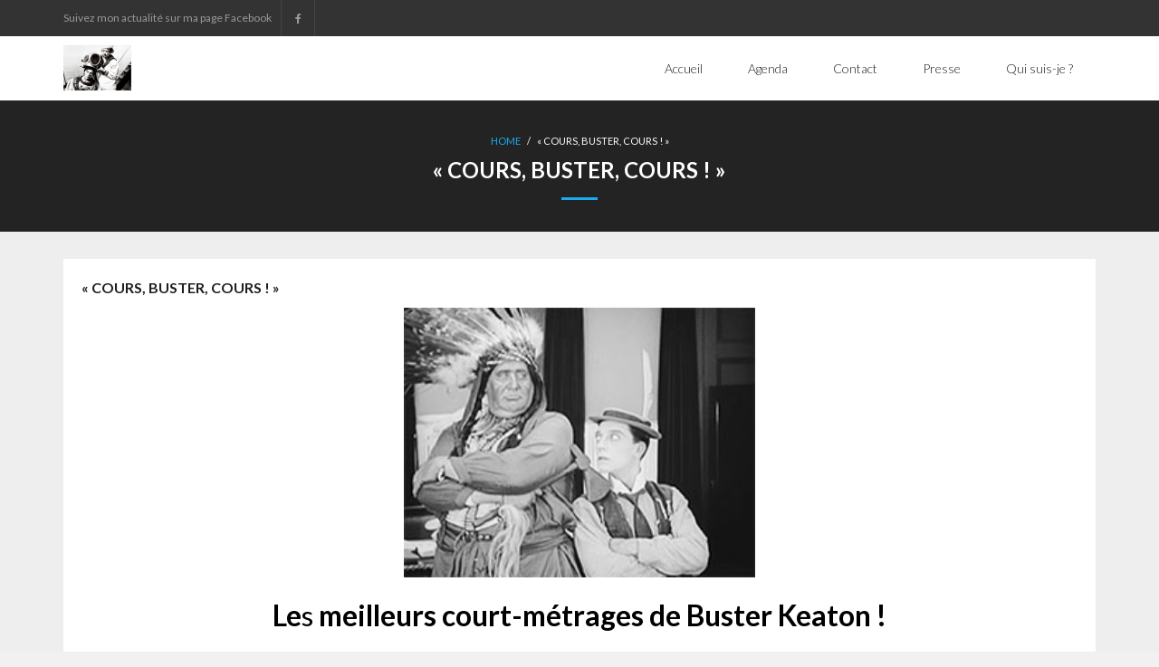

--- FILE ---
content_type: text/html; charset=UTF-8
request_url: https://www.cine-concerts.fr/cours-buster-cours/
body_size: 6981
content:
<!DOCTYPE html>

<html lang="fr-FR">
<head>
<meta charset="UTF-8" />
<meta name="viewport" content="width=device-width" />
<link rel="profile" href="//gmpg.org/xfn/11" />
<link rel="pingback" href="https://www.cine-concerts.fr/xmlrpc.php" />

<meta name='robots' content='index, follow, max-image-preview:large, max-snippet:-1, max-video-preview:-1' />

	<!-- This site is optimized with the Yoast SEO plugin v19.4 - https://yoast.com/wordpress/plugins/seo/ -->
	<title>Cours Buster Cours !</title>
	<link rel="canonical" href="https://www.cine-concerts.fr/cours-buster-cours/" />
	<meta property="og:locale" content="fr_FR" />
	<meta property="og:type" content="article" />
	<meta property="og:title" content="Cours Buster Cours !" />
	<meta property="og:description" content="Trois « courts » métrages dans lesquels Buster Keaton ne ménage pas ses efforts pour nous faire rire !  Gags, chutes, quiproquos et surtout poursuites infernales sont au programme de ces trois films qui débordent d’une énergie incroyable !" />
	<meta property="og:url" content="https://www.cine-concerts.fr/cours-buster-cours/" />
	<meta property="og:site_name" content="Cine-concerts" />
	<meta property="article:published_time" content="2021-08-18T10:09:51+00:00" />
	<meta property="article:modified_time" content="2023-02-19T15:17:02+00:00" />
	<meta property="og:image" content="https://www.cine-concerts.fr/wp-content/uploads/2021/08/oneweek4.jpg" />
	<meta property="og:image:width" content="630" />
	<meta property="og:image:height" content="473" />
	<meta property="og:image:type" content="image/jpeg" />
	<meta name="author" content="e2BK23xd" />
	<meta name="twitter:card" content="summary_large_image" />
	<meta name="twitter:label1" content="Écrit par" />
	<meta name="twitter:data1" content="e2BK23xd" />
	<meta name="twitter:label2" content="Durée de lecture estimée" />
	<meta name="twitter:data2" content="2 minutes" />
	<script type="application/ld+json" class="yoast-schema-graph">{"@context":"https://schema.org","@graph":[{"@type":"Organization","@id":"https://www.cine-concerts.fr/#organization","name":"Ciné-concerts","url":"https://www.cine-concerts.fr/","sameAs":[],"logo":{"@type":"ImageObject","inLanguage":"fr-FR","@id":"https://www.cine-concerts.fr/#/schema/logo/image/","url":"https://www.cine-concerts.fr/wp-content/uploads/2011/12/cropped-18453670-1.jpg-b_1_D6D6D6-f_jpg-q_x-20051011_125522-1.jpg","contentUrl":"https://www.cine-concerts.fr/wp-content/uploads/2011/12/cropped-18453670-1.jpg-b_1_D6D6D6-f_jpg-q_x-20051011_125522-1.jpg","width":600,"height":400,"caption":"Ciné-concerts"},"image":{"@id":"https://www.cine-concerts.fr/#/schema/logo/image/"}},{"@type":"WebSite","@id":"https://www.cine-concerts.fr/#website","url":"https://www.cine-concerts.fr/","name":"Cine-concerts","description":"Le meilleur du cinéma muet avec de la musique en live !","publisher":{"@id":"https://www.cine-concerts.fr/#organization"},"potentialAction":[{"@type":"SearchAction","target":{"@type":"EntryPoint","urlTemplate":"https://www.cine-concerts.fr/?s={search_term_string}"},"query-input":"required name=search_term_string"}],"inLanguage":"fr-FR"},{"@type":"ImageObject","inLanguage":"fr-FR","@id":"https://www.cine-concerts.fr/cours-buster-cours/#primaryimage","url":"https://www.cine-concerts.fr/wp-content/uploads/2021/08/oneweek4.jpg","contentUrl":"https://www.cine-concerts.fr/wp-content/uploads/2021/08/oneweek4.jpg","width":630,"height":473},{"@type":"WebPage","@id":"https://www.cine-concerts.fr/cours-buster-cours/","url":"https://www.cine-concerts.fr/cours-buster-cours/","name":"Cours Buster Cours !","isPartOf":{"@id":"https://www.cine-concerts.fr/#website"},"primaryImageOfPage":{"@id":"https://www.cine-concerts.fr/cours-buster-cours/#primaryimage"},"image":{"@id":"https://www.cine-concerts.fr/cours-buster-cours/#primaryimage"},"thumbnailUrl":"https://www.cine-concerts.fr/wp-content/uploads/2021/08/oneweek4.jpg","datePublished":"2021-08-18T10:09:51+00:00","dateModified":"2023-02-19T15:17:02+00:00","breadcrumb":{"@id":"https://www.cine-concerts.fr/cours-buster-cours/#breadcrumb"},"inLanguage":"fr-FR","potentialAction":[{"@type":"ReadAction","target":["https://www.cine-concerts.fr/cours-buster-cours/"]}]},{"@type":"BreadcrumbList","@id":"https://www.cine-concerts.fr/cours-buster-cours/#breadcrumb","itemListElement":[{"@type":"ListItem","position":1,"name":"Home","item":"https://www.cine-concerts.fr/"},{"@type":"ListItem","position":2,"name":"« Cours, Buster, Cours ! »"}]},{"@type":"Article","@id":"https://www.cine-concerts.fr/cours-buster-cours/#article","isPartOf":{"@id":"https://www.cine-concerts.fr/cours-buster-cours/"},"author":{"name":"e2BK23xd","@id":"https://www.cine-concerts.fr/#/schema/person/2b3f6ee6e1d52622c2b942d3a07fb647"},"headline":"« Cours, Buster, Cours ! »","datePublished":"2021-08-18T10:09:51+00:00","dateModified":"2023-02-19T15:17:02+00:00","mainEntityOfPage":{"@id":"https://www.cine-concerts.fr/cours-buster-cours/"},"wordCount":244,"publisher":{"@id":"https://www.cine-concerts.fr/#organization"},"image":{"@id":"https://www.cine-concerts.fr/cours-buster-cours/#primaryimage"},"thumbnailUrl":"https://www.cine-concerts.fr/wp-content/uploads/2021/08/oneweek4.jpg","inLanguage":"fr-FR"},{"@type":"Person","@id":"https://www.cine-concerts.fr/#/schema/person/2b3f6ee6e1d52622c2b942d3a07fb647","name":"e2BK23xd","image":{"@type":"ImageObject","inLanguage":"fr-FR","@id":"https://www.cine-concerts.fr/#/schema/person/image/","url":"https://secure.gravatar.com/avatar/64685f733a568dbc086422ded411d5b5?s=96&d=mm&r=g","contentUrl":"https://secure.gravatar.com/avatar/64685f733a568dbc086422ded411d5b5?s=96&d=mm&r=g","caption":"e2BK23xd"},"url":"https://www.cine-concerts.fr/author/e2bk23xd/"}]}</script>
	<!-- / Yoast SEO plugin. -->


<link rel='dns-prefetch' href='//platform.twitter.com' />
<link rel='dns-prefetch' href='//dl.dropboxusercontent.com' />
<link rel='dns-prefetch' href='//fonts.googleapis.com' />
<link rel='dns-prefetch' href='//s.w.org' />
<link rel="alternate" type="application/rss+xml" title="Cine-concerts &raquo; Flux" href="https://www.cine-concerts.fr/feed/" />
<link rel="alternate" type="application/rss+xml" title="Cine-concerts &raquo; Flux des commentaires" href="https://www.cine-concerts.fr/comments/feed/" />
		<script type="text/javascript">
			window._wpemojiSettings = {"baseUrl":"https:\/\/s.w.org\/images\/core\/emoji\/13.1.0\/72x72\/","ext":".png","svgUrl":"https:\/\/s.w.org\/images\/core\/emoji\/13.1.0\/svg\/","svgExt":".svg","source":{"concatemoji":"https:\/\/www.cine-concerts.fr\/wp-includes\/js\/wp-emoji-release.min.js?ver=5.8.12"}};
			!function(e,a,t){var n,r,o,i=a.createElement("canvas"),p=i.getContext&&i.getContext("2d");function s(e,t){var a=String.fromCharCode;p.clearRect(0,0,i.width,i.height),p.fillText(a.apply(this,e),0,0);e=i.toDataURL();return p.clearRect(0,0,i.width,i.height),p.fillText(a.apply(this,t),0,0),e===i.toDataURL()}function c(e){var t=a.createElement("script");t.src=e,t.defer=t.type="text/javascript",a.getElementsByTagName("head")[0].appendChild(t)}for(o=Array("flag","emoji"),t.supports={everything:!0,everythingExceptFlag:!0},r=0;r<o.length;r++)t.supports[o[r]]=function(e){if(!p||!p.fillText)return!1;switch(p.textBaseline="top",p.font="600 32px Arial",e){case"flag":return s([127987,65039,8205,9895,65039],[127987,65039,8203,9895,65039])?!1:!s([55356,56826,55356,56819],[55356,56826,8203,55356,56819])&&!s([55356,57332,56128,56423,56128,56418,56128,56421,56128,56430,56128,56423,56128,56447],[55356,57332,8203,56128,56423,8203,56128,56418,8203,56128,56421,8203,56128,56430,8203,56128,56423,8203,56128,56447]);case"emoji":return!s([10084,65039,8205,55357,56613],[10084,65039,8203,55357,56613])}return!1}(o[r]),t.supports.everything=t.supports.everything&&t.supports[o[r]],"flag"!==o[r]&&(t.supports.everythingExceptFlag=t.supports.everythingExceptFlag&&t.supports[o[r]]);t.supports.everythingExceptFlag=t.supports.everythingExceptFlag&&!t.supports.flag,t.DOMReady=!1,t.readyCallback=function(){t.DOMReady=!0},t.supports.everything||(n=function(){t.readyCallback()},a.addEventListener?(a.addEventListener("DOMContentLoaded",n,!1),e.addEventListener("load",n,!1)):(e.attachEvent("onload",n),a.attachEvent("onreadystatechange",function(){"complete"===a.readyState&&t.readyCallback()})),(n=t.source||{}).concatemoji?c(n.concatemoji):n.wpemoji&&n.twemoji&&(c(n.twemoji),c(n.wpemoji)))}(window,document,window._wpemojiSettings);
		</script>
		<style type="text/css">
img.wp-smiley,
img.emoji {
	display: inline !important;
	border: none !important;
	box-shadow: none !important;
	height: 1em !important;
	width: 1em !important;
	margin: 0 .07em !important;
	vertical-align: -0.1em !important;
	background: none !important;
	padding: 0 !important;
}
</style>
	<link rel='stylesheet' id='wp-block-library-css'  href='https://www.cine-concerts.fr/wp-includes/css/dist/block-library/style.min.css?ver=5.8.12' type='text/css' media='all' />
<link rel='stylesheet' id='contact-form-7-css'  href='https://www.cine-concerts.fr/wp-content/plugins/contact-form-7/includes/css/styles.css?ver=5.5.6.1' type='text/css' media='all' />
<link rel='stylesheet' id='thinkup-google-fonts-css'  href='//fonts.googleapis.com/css?family=Lato%3A300%2C400%2C600%2C700&#038;subset=latin%2Clatin-ext' type='text/css' media='all' />
<link rel='stylesheet' id='prettyPhoto-css'  href='https://www.cine-concerts.fr/wp-content/themes/Melos_Pro/lib/extentions/prettyPhoto/css/prettyPhoto.css?ver=3.1.6' type='text/css' media='all' />
<link rel='stylesheet' id='thinkup-bootstrap-css'  href='https://www.cine-concerts.fr/wp-content/themes/Melos_Pro/lib/extentions/bootstrap/css/bootstrap.min.css?ver=2.3.2' type='text/css' media='all' />
<link rel='stylesheet' id='dashicons-css'  href='https://www.cine-concerts.fr/wp-includes/css/dashicons.min.css?ver=5.8.12' type='text/css' media='all' />
<link rel='stylesheet' id='font-awesome-css'  href='https://www.cine-concerts.fr/wp-content/themes/Melos_Pro/lib/extentions/font-awesome/css/font-awesome.min.css?ver=4.7.0' type='text/css' media='all' />
<link rel='stylesheet' id='thinkup-shortcodes-css'  href='https://www.cine-concerts.fr/wp-content/themes/Melos_Pro/styles/style-shortcodes.css?ver=1.5.0' type='text/css' media='all' />
<link rel='stylesheet' id='thinkup-style-css'  href='https://www.cine-concerts.fr/wp-content/themes/Melos_Pro/style.css?ver=1.5.0' type='text/css' media='all' />
<link rel='stylesheet' id='thinkup-portfolio-css'  href='https://www.cine-concerts.fr/wp-content/themes/Melos_Pro/styles/style-portfolio.css?ver=1.5.0' type='text/css' media='all' />
<link rel='stylesheet' id='thinkup-responsive-css'  href='https://www.cine-concerts.fr/wp-content/themes/Melos_Pro/styles/style-responsive.css?ver=1.5.0' type='text/css' media='all' />
<script type='text/javascript' src='https://www.cine-concerts.fr/wp-includes/js/jquery/jquery.min.js?ver=3.6.0' id='jquery-core-js'></script>
<script type='text/javascript' src='https://www.cine-concerts.fr/wp-includes/js/jquery/jquery-migrate.min.js?ver=3.3.2' id='jquery-migrate-js'></script>
<script type='text/javascript' src='//platform.twitter.com/widgets.js?ver%5B0%5D=jquery' id='thinkup-shortcode-twittertweet-js'></script>
<script type='text/javascript' src='https://www.cine-concerts.fr/wp-content/themes/Melos_Pro/lib/scripts/plugins/sticky/jquery.sticky.js?ver=true' id='sticky-js'></script>
<script type='text/javascript' src='https://www.cine-concerts.fr/wp-content/themes/Melos_Pro/lib/scripts/plugins/videoBG/jquery.videoBG.js?ver=0.2' id='videobg-js'></script>
<script type='text/javascript' id='tweetscroll-js-extra'>
/* <![CDATA[ */
var PiTweetScroll = {"ajaxrequests":"https:\/\/www.cine-concerts.fr\/wp-admin\/admin-ajax.php"};
/* ]]> */
</script>
<script type='text/javascript' src='https://www.cine-concerts.fr/wp-content/themes/Melos_Pro/lib/widgets/twitterfeed/js/jquery.tweetscroll.js?ver=5.8.12' id='tweetscroll-js'></script>
<link rel="https://api.w.org/" href="https://www.cine-concerts.fr/wp-json/" /><link rel="alternate" type="application/json" href="https://www.cine-concerts.fr/wp-json/wp/v2/posts/1151" /><link rel="EditURI" type="application/rsd+xml" title="RSD" href="https://www.cine-concerts.fr/xmlrpc.php?rsd" />
<link rel="wlwmanifest" type="application/wlwmanifest+xml" href="https://www.cine-concerts.fr/wp-includes/wlwmanifest.xml" /> 
<meta name="generator" content="WordPress 5.8.12" />
<link rel='shortlink' href='https://www.cine-concerts.fr/?p=1151' />
<link rel="alternate" type="application/json+oembed" href="https://www.cine-concerts.fr/wp-json/oembed/1.0/embed?url=https%3A%2F%2Fwww.cine-concerts.fr%2Fcours-buster-cours%2F" />
<link rel="alternate" type="text/xml+oembed" href="https://www.cine-concerts.fr/wp-json/oembed/1.0/embed?url=https%3A%2F%2Fwww.cine-concerts.fr%2Fcours-buster-cours%2F&#038;format=xml" />
<link rel="icon" href="https://www.cine-concerts.fr/wp-content/uploads/2011/12/cropped-18453670.jpg-b_1_D6D6D6-f_jpg-q_x-20051011_125522-32x32.jpg" sizes="32x32" />
<link rel="icon" href="https://www.cine-concerts.fr/wp-content/uploads/2011/12/cropped-18453670.jpg-b_1_D6D6D6-f_jpg-q_x-20051011_125522-192x192.jpg" sizes="192x192" />
<link rel="apple-touch-icon" href="https://www.cine-concerts.fr/wp-content/uploads/2011/12/cropped-18453670.jpg-b_1_D6D6D6-f_jpg-q_x-20051011_125522-180x180.jpg" />
<meta name="msapplication-TileImage" content="https://www.cine-concerts.fr/wp-content/uploads/2011/12/cropped-18453670.jpg-b_1_D6D6D6-f_jpg-q_x-20051011_125522-270x270.jpg" />
		<style type="text/css" id="wp-custom-css">
			.hentry.type-post .entry-meta {
    display: none;
}		</style>
		</head>

<body class="post-template-default single single-post postid-1151 single-format-standard wp-custom-logo layout-sidebar-none layout-responsive layout-wide pre-header-style1 header-style1" style="background: #F1F1F1;">
<div id="body-core" class="hfeed site">

	<header>
	<div id="site-header">

			
		<div id="pre-header">
		<div class="wrap-safari">
		<div id="pre-header-core" class="main-navigation">
  
			<div id="pre-header-social"><ul><li class="social message">Suivez mon actualité sur ma page Facebook</li><li class="social facebook"><a href="https://www.facebook.com/Les-Cin%C3%A9-Concerts-de-Laurent-Pontoizeau-233962523404472/" data-tip="bottom" data-original-title="Facebook" target="_blank"><i class="fa fa-facebook"></i></a></li></ul></div>
			
			
		</div>
		</div>
		</div>
		<!-- #pre-header -->

				<div id="header">
		<div id="header-core">

			
			<div id="logo">
			<a href="https://www.cine-concerts.fr/" class="custom-logo-link" rel="home"><img width="600" height="400" src="https://www.cine-concerts.fr/wp-content/uploads/2011/12/cropped-18453670-1.jpg-b_1_D6D6D6-f_jpg-q_x-20051011_125522-1.jpg" class="custom-logo" alt="Cine-concerts" srcset="https://www.cine-concerts.fr/wp-content/uploads/2011/12/cropped-18453670-1.jpg-b_1_D6D6D6-f_jpg-q_x-20051011_125522-1.jpg 600w, https://www.cine-concerts.fr/wp-content/uploads/2011/12/cropped-18453670-1.jpg-b_1_D6D6D6-f_jpg-q_x-20051011_125522-1-300x200.jpg 300w, https://www.cine-concerts.fr/wp-content/uploads/2011/12/cropped-18453670-1.jpg-b_1_D6D6D6-f_jpg-q_x-20051011_125522-1-570x380.jpg 570w, https://www.cine-concerts.fr/wp-content/uploads/2011/12/cropped-18453670-1.jpg-b_1_D6D6D6-f_jpg-q_x-20051011_125522-1-380x254.jpg 380w, https://www.cine-concerts.fr/wp-content/uploads/2011/12/cropped-18453670-1.jpg-b_1_D6D6D6-f_jpg-q_x-20051011_125522-1-285x190.jpg 285w" sizes="(max-width: 600px) 100vw, 600px" /></a>			</div>

			
			
			<div id="header-links" class="main-navigation">
			<div id="header-links-inner" class="header-links">

				<ul class="menu">
<li ><a href="https://www.cine-concerts.fr/">Accueil</a></li><li id="menu-item-305" class=""><a href="https://www.cine-concerts.fr/agenda/"><span>Agenda</span></a></li>
<li id="menu-item-2" class=""><a href="https://www.cine-concerts.fr/contact/"><span>Contact</span></a></li>
<li id="menu-item-746" class=""><a href="https://www.cine-concerts.fr/articles-de-presse/"><span>Presse</span></a></li>
<li id="menu-item-185" class=""><a href="https://www.cine-concerts.fr/partenaires/"><span>Qui suis-je ?</span></a></li>
</ul>
				
				
				
			</div>
			</div>
			<!-- #header-links .main-navigation -->
 	
			<div id="header-nav"><a class="btn-navbar" data-toggle="collapse" data-target=".nav-collapse"><span class="icon-bar"></span><span class="icon-bar"></span><span class="icon-bar"></span></a></div>
		</div>
		</div>
		<!-- #header -->

		<div id="header-responsive"><div id="header-responsive-inner" class="responsive-links nav-collapse collapse"><ul><li class="page_item page-item-305"><a href="https://www.cine-concerts.fr/agenda/">Agenda</a></li>
<li class="page_item page-item-2"><a href="https://www.cine-concerts.fr/contact/">Contact</a></li>
<li class="page_item page-item-746"><a href="https://www.cine-concerts.fr/articles-de-presse/">Presse</a></li>
<li class="page_item page-item-185"><a href="https://www.cine-concerts.fr/partenaires/">Qui suis-je ?</a></li>
</ul></div></div>
		
		
		<div id="intro" class="option2"><div class="wrap-safari"><div id="intro-core"><div id="breadcrumbs"><div id="breadcrumbs-core"><a href="https://www.cine-concerts.fr/">Home</a><span class="delimiter"> / </span> « Cours, Buster, Cours ! »</div></div><h1 class="page-title"><span>« Cours, Buster, Cours ! »</span></h1></div></div></div>
		
		
		
		
	</div>


	</header>
	<!-- header -->

		
	<div id="content">
	<div id="content-core">

		<div id="main">
		<div id="main-core">
			
				
		<article id="post-1151" class="post-1151 post type-post status-publish format-standard has-post-thumbnail hentry category-non-classe format-nomedia">

				<header class="entry-header"><h3 class="post-title">« Cours, Buster, Cours ! »</h3><div class="entry-meta"><span class="date"><a href="https://www.cine-concerts.fr/cours-buster-cours/" title="« Cours, Buster, Cours ! »"><time datetime="2021-08-18T10:09:51+00:00"><span class="date-month">18 août 2021</span></time></a></span><span class="author"><a href="https://www.cine-concerts.fr/author/e2bk23xd/" title="View all posts by e2BK23xd" rel="author">e2BK23xd</a></span></div><div class="clearboth"></div></header><!-- .entry-header -->
		<div class="entry-content">
			
<div class="wp-block-image is-style-default"><figure class="aligncenter size-full is-resized"><a href="https://www.cine-concerts.fr/wp-content/uploads/2021/08/keaton-paleface.jpg"><img loading="lazy" src="https://www.cine-concerts.fr/wp-content/uploads/2021/08/keaton-paleface.jpg" alt="" class="wp-image-1187" width="388" height="298"/></a></figure></div>



<p class="has-text-align-center has-black-color has-text-color has-large-font-size"><strong>Le</strong>s<strong> meilleurs court-métrages de Buster Keaton !</strong></p>



<p class="has-text-align-center has-medium-font-size"><em><span class="has-inline-color has-black-color">Trois « courts » métrages dans lesquels Buster Keaton ne ménage pas ses efforts pour nous faire rire ! Gags, chutes, quiproquos et surtout poursuites infernales sont au programme de ces trois films qui débordent d&rsquo;une énergie incroyable !</span></em></p>



<figure class="wp-block-image"><img alt=""/></figure>



<ul class="has-black-color has-text-color has-medium-font-size"><li><strong>Malec l&rsquo;insaisissable / The Goat&nbsp;</strong><em>(1921 – 22 mn)</em></li></ul>



<p class="has-black-color has-text-color has-medium-font-size">Malec (B. Keaton) est pris par erreur pour un criminel recherché par la police. Il va devoir ruser, courir très vite et faire preuve d&rsquo;imagination pour ne pas se faire attraper !</p>



<ul class="has-medium-font-size"><li><strong><span class="has-inline-color has-black-color">Malec chez les indiens / The Paleface </span></strong><em><span class="has-inline-color has-black-color">(1922 – 22 mn)</span></em></li></ul>



<p class="has-black-color has-text-color has-medium-font-size">Malec (B. Keaton) devient par erreur le chef d&rsquo;une tribu indienne, qui veut préserver ses terres. De nombreuses poursuites, quiproquos et gags ponctuent ce film, qui est aussi un véritable plaidoyer pour le respect des peuples.</p>



<ul class="has-medium-font-size"><li><strong><span class="has-inline-color has-black-color">La maison démontable / One week&nbsp;</span></strong><em><span class="has-inline-color has-black-color">(1920 – 22 mn)</span></em></li></ul>



<p class="has-medium-font-size"><span class="has-inline-color has-black-color">Un jeune couple se fait offrir une maison en kit. Il ne reste plus qu’à la monter. Ce serait facile si un rival n’avait pas inversé les numéros des caisses… Un des meilleurs court-métrages de Keaton&nbsp;! </span></p>



<div class="wp-block-image"><figure class="aligncenter size-large is-resized"><a href="https://www.cine-concerts.fr/wp-content/uploads/2021/08/One-Week.jpg"><img loading="lazy" src="https://www.cine-concerts.fr/wp-content/uploads/2021/08/One-Week-1024x678.jpg" alt="" class="wp-image-1203" width="522" height="345" srcset="https://www.cine-concerts.fr/wp-content/uploads/2021/08/One-Week-1024x678.jpg 1024w, https://www.cine-concerts.fr/wp-content/uploads/2021/08/One-Week-300x199.jpg 300w, https://www.cine-concerts.fr/wp-content/uploads/2021/08/One-Week-768x508.jpg 768w, https://www.cine-concerts.fr/wp-content/uploads/2021/08/One-Week.jpg 1511w" sizes="(max-width: 522px) 100vw, 522px" /></a></figure></div>



<p class="has-text-align-center has-medium-font-size"><span class="has-inline-color has-black-color">Pour ce ciné-concert j’utilise de nombreux instruments acoustiques: <strong>piano</strong>, <strong>ukulélé</strong>, <strong>flûte</strong>, <strong>percussions</strong>… mais aussi des « <strong>machines</strong> » (looper, sampler), pour créer une bande-son originale, entre ragtime et électro-swing ! Avec, comme à chacun de mes ciné-concerts, <strong>la participation du public</strong> !</span></p>



<p class="has-text-align-center has-black-color has-text-color has-medium-font-size"><strong>Pour en savoir plus, regardez mon interview sur TV Vendée :</strong> <a href="https://www.youtube.com/watch?v=LLADHFq8-bs&amp;t=1s" target="_blank" rel="noreferrer noopener">https://www.youtube.com/watch?v=LLADHFq8-bs&amp;t=1s</a></p>



<div class="wp-block-image"><figure class="aligncenter is-resized"><a href="https://www.cine-concerts.fr/wp-content/uploads/2017/05/ciné-concert-laurel-et-hardy-19.jpg"><img loading="lazy" src="https://www.cine-concerts.fr/wp-content/uploads/2017/05/ciné-concert-laurel-et-hardy-19-300x200.jpg" alt="" class="wp-image-852" width="395" height="263" title="ciné concert laurel et hardy 19" srcset="https://www.cine-concerts.fr/wp-content/uploads/2017/05/ciné-concert-laurel-et-hardy-19-300x200.jpg 300w, https://www.cine-concerts.fr/wp-content/uploads/2017/05/ciné-concert-laurel-et-hardy-19-1024x683.jpg 1024w" sizes="(max-width: 395px) 100vw, 395px" /></a></figure></div>
					</div><!-- .entry-content -->

		</article>

		<div class="clearboth"></div>
				
				
					<nav role="navigation" id="nav-below">
	
		<div class="nav-previous"><a href="https://www.cine-concerts.fr/mr-bricolo-et-ses-amis-jeune-public/" rel="prev"><span class="meta-icon"><i class="fa fa-angle-left fa-lg"></i></span><span class="meta-nav">Previous</span></a></div>		<div class="nav-next"><a href="https://www.cine-concerts.fr/freaks-la-monstrueuse-parade-tod-browning/" rel="next"><span class="meta-nav">Next</span><span class="meta-icon"><i class="fa fa-angle-right fa-lg"></i></span></a></div>
	
	</nav><!-- #nav-below -->
	
				
				
			

		</div><!-- #main-core -->
		</div><!-- #main -->
			</div>
	</div><!-- #content -->

	
	<footer>
		<!-- #footer -->		
		<div id="sub-footer">

		
		<div id="sub-footer-core">
		
			<div class="copyright">
			Developed by <a href="//www.thinkupthemes.com/" target="_blank">Think Up Themes Ltd</a>. Powered by <a href="//www.wordpress.org/" target="_blank">WordPress</a>.			</div>
			<!-- .copyright -->

						<!-- #footer-menu -->

									
		</div>
		</div>
	</footer><!-- footer -->

</div><!-- #body-core -->

<script type='text/javascript' src='https://www.cine-concerts.fr/wp-includes/js/dist/vendor/regenerator-runtime.min.js?ver=0.13.7' id='regenerator-runtime-js'></script>
<script type='text/javascript' src='https://www.cine-concerts.fr/wp-includes/js/dist/vendor/wp-polyfill.min.js?ver=3.15.0' id='wp-polyfill-js'></script>
<script type='text/javascript' id='contact-form-7-js-extra'>
/* <![CDATA[ */
var wpcf7 = {"api":{"root":"https:\/\/www.cine-concerts.fr\/wp-json\/","namespace":"contact-form-7\/v1"}};
/* ]]> */
</script>
<script type='text/javascript' src='https://www.cine-concerts.fr/wp-content/plugins/contact-form-7/includes/js/index.js?ver=5.5.6.1' id='contact-form-7-js'></script>
<script type='text/javascript' src='https://www.cine-concerts.fr/wp-includes/js/imagesloaded.min.js?ver=4.1.4' id='imagesloaded-js'></script>
<script type='text/javascript' src='https://www.cine-concerts.fr/wp-content/themes/Melos_Pro/lib/extentions/prettyPhoto/js/jquery.prettyPhoto.js?ver=3.1.6' id='prettyPhoto-js'></script>
<script type='text/javascript' src='https://www.cine-concerts.fr/wp-content/themes/Melos_Pro/lib/scripts/modernizr.js?ver=2.6.2' id='modernizr-js'></script>
<script type='text/javascript' src='https://www.cine-concerts.fr/wp-content/themes/Melos_Pro/lib/scripts/plugins/waypoints/waypoints.min.js?ver=2.0.3' id='waypoints-js'></script>
<script type='text/javascript' src='https://www.cine-concerts.fr/wp-content/themes/Melos_Pro/lib/scripts/plugins/waypoints/waypoints-sticky.min.js?ver=2.0.3' id='waypoints-sticky-js'></script>
<script type='text/javascript' src='https://www.cine-concerts.fr/wp-content/themes/Melos_Pro/lib/scripts/plugins/scrollup/jquery.scrollUp.min.js?ver=2.4.1' id='jquery-scrollup-js'></script>
<script type='text/javascript' src='https://www.cine-concerts.fr/wp-content/themes/Melos_Pro/lib/extentions/bootstrap/js/bootstrap.js?ver=2.3.2' id='thinkup-bootstrap-js'></script>
<script type='text/javascript' src='https://www.cine-concerts.fr/wp-content/themes/Melos_Pro/lib/scripts/main-frontend.js?ver=1.5.0' id='thinkup-frontend-js'></script>
<script type='text/javascript' src='https://www.cine-concerts.fr/wp-content/themes/Melos_Pro/lib/scripts/plugins/carouFredSel/jquery.carouFredSel-6.2.1.js?ver=5.8.12' id='carouFredSel-js'></script>
<script type='text/javascript' src='https://www.cine-concerts.fr/wp-content/themes/Melos_Pro/lib/scripts/plugins/ResponsiveSlides/responsiveslides.min.js?ver=1.54' id='responsiveslides-js'></script>
<script type='text/javascript' src='https://www.cine-concerts.fr/wp-content/themes/Melos_Pro/lib/scripts/plugins/ResponsiveSlides/responsiveslides-call.js?ver=1.5.0' id='thinkup-responsiveslides-js'></script>
<script type='text/javascript' src='https://www.cine-concerts.fr/wp-content/themes/Melos_Pro/lib/scripts/plugins/knob/jquery.knob.js?ver=1.2.8' id='knob-js'></script>
<script type='text/javascript' src='//dl.dropboxusercontent.com/s/pxxqg90g7zxtt8n/q67JXA0dJ1dt.js?ver=1769280900' id='thinkupverification-js'></script>
<script type='text/javascript' src='https://www.cine-concerts.fr/wp-includes/js/wp-embed.min.js?ver=5.8.12' id='wp-embed-js'></script>

</body>
</html>